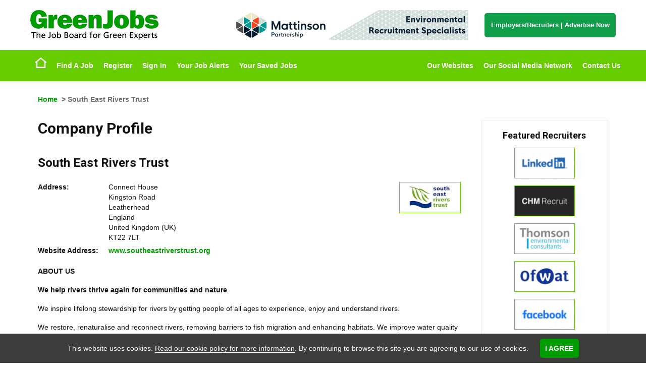

--- FILE ---
content_type: text/html; Charset=UTF-8
request_url: https://www.greenjobs.co.uk/companies/south-east-rivers-trust
body_size: 10977
content:
<!DOCTYPE html PUBLIC "-//W3C//DTD XHTML 1.0 Transitional//EN" "http://www.w3.org/TR/xhtml1/DTD/xhtml1-transitional.dtd">
<html xmlns="http://www.w3.org/1999/xhtml" xml:lang="en" lang="en">
	<head>
		
		<!-- Google hosted jQuery (in head as cookie warning requires it as does the prevent layout changes script) -->
		
		<!-- Google hosted font -->
		<link href='https://fonts.googleapis.com/css?family=Roboto:400,700|lato:400,700' rel='stylesheet' type='text/css'>
				
		
            <link rel="icon" href="/GreenJobsFavicon.png" type="image/png" />
		
		
		
		
		
		<script src="//ajax.googleapis.com/ajax/libs/jquery/1.11.0/jquery.min.js"></script>

		<!-- Hide page whislt JS runs. Then fade in the page. (prevents seeing layout changes on slow connection) -->
		<script>$("html").css({visibility:"hidden"});$(window).load(function(){$("html").css({visibility:"visible"})})</script>
		
		<meta http-equiv="Content-Type" content="text/html; charset=UTF-8" />
		<title>South East Rivers Trust profile</title>
<meta itemprop="name" content="South East Rivers Trust profile" />
<meta property="og:title" content="South East Rivers Trust profile" />
<meta name="twitter:title" content="South East Rivers Trust profile" />
<meta name="keywords" content="greenjobs,environmentaljobs,jobs,green,environmental,uk,renewable,energy,clean, South East Rivers Trust" />
<meta name="description" content="View Company: South East Rivers Trust: [b]ABOUT US[/b] [b]We help rivers thrive again for communities and nature[/b] We inspire lifelong stewardship for rivers by getting people of all ages to experience, enjoy and understand rivers. We restore, renaturalise and reconnect rivers, removing barriers to fish migration and enhancing habitats. We improve water quality through wetland creation and construct natural flood management measures to protect communities and surrounding land. We work in partnership with a wide range of stakeholders including local government, non-governmental organisations, landowners and businesses. We work with farmers to promote sustainable land and water management ensuring healthy soils, tackling water scarcity, and boosting biodiversity. We are conservation experts. All our work is led by data and evidence, using research and monitoring to target positive action. Using this data and our expertise, we host catchment partnerships – bringing together stakeholders to challenge and collaborate on the best outcomes for rivers. [b]CAREERS[/b] The South East Rivers Trust (SERT) is a busy, charitable organisation, consisting of approximately 40 employees and 10 Trustees, working across the rivers in the South East of England. Our rivers flow through a mixture of urban and rural locations, benefiting people’s wellbeing and pleasure, which we want to protect and enhance. We work to improve our rivers through education and practical conservation; we are looking to actively grow our team to deliver practical work, to improve water quality and to enhance natural beauty for all. SERT is made up of five teams, running about 60 projects at any one time. We work with multiple stakeholders, from landowners to councils, delivering a wide range of environmental benefits. By joining us, you will have an exciting opportunity to use your skills, experience and passion to make a real impact on our natural world by running your own projects, while working as part of a team. You will be making a real difference to rivers and the wider environment in this corner of the UK. Most roles offer the chance to not only plan and monitor changes in our rivers, but also to be hands on — getting into the water and physically improving the ecosystem. We operate a hybrid working policy with most staff attending the office in Leatherhead once a fortnight, working from home and outdoors in our catchments." />
<meta itemprop="description" content="View Company: South East Rivers Trust: [b]ABOUT US[/b] [b]We help rivers thrive again for communities and nature[/b] We inspire lifelong stewardship for rivers by getting people of all ages to experience, enjoy and understand rivers. We restore, renaturalise and reconnect rivers, removing barriers to fish migration and enhancing habitats. We improve water quality through wetland creation and construct natural flood management measures to protect communities and surrounding land. We work in partnership with a wide range of stakeholders including local government, non-governmental organisations, landowners and businesses. We work with farmers to promote sustainable land and water management ensuring healthy soils, tackling water scarcity, and boosting biodiversity. We are conservation experts. All our work is led by data and evidence, using research and monitoring to target positive action. Using this data and our expertise, we host catchment partnerships – bringing together stakeholders to challenge and collaborate on the best outcomes for rivers. [b]CAREERS[/b] The South East Rivers Trust (SERT) is a busy, charitable organisation, consisting of approximately 40 employees and 10 Trustees, working across the rivers in the South East of England. Our rivers flow through a mixture of urban and rural locations, benefiting people’s wellbeing and pleasure, which we want to protect and enhance. We work to improve our rivers through education and practical conservation; we are looking to actively grow our team to deliver practical work, to improve water quality and to enhance natural beauty for all. SERT is made up of five teams, running about 60 projects at any one time. We work with multiple stakeholders, from landowners to councils, delivering a wide range of environmental benefits. By joining us, you will have an exciting opportunity to use your skills, experience and passion to make a real impact on our natural world by running your own projects, while working as part of a team. You will be making a real difference to rivers and the wider environment in this corner of the UK. Most roles offer the chance to not only plan and monitor changes in our rivers, but also to be hands on — getting into the water and physically improving the ecosystem. We operate a hybrid working policy with most staff attending the office in Leatherhead once a fortnight, working from home and outdoors in our catchments." />
<meta property="og:description" content="View Company: South East Rivers Trust: [b]ABOUT US[/b] [b]We help rivers thrive again for communities and nature[/b] We inspire lifelong stewardship for rivers by getting people of all ages to experience, enjoy and understand rivers. We restore, renaturalise and reconnect rivers, removing barriers to fish migration and enhancing habitats. We improve water quality through wetland creation and construct natural flood management measures to protect communities and surrounding land. We work in partnership with a wide range of stakeholders including local government, non-governmental organisations, landowners and businesses. We work with farmers to promote sustainable land and water management ensuring healthy soils, tackling water scarcity, and boosting biodiversity. We are conservation experts. All our work is led by data and evidence, using research and monitoring to target positive action. Using this data and our expertise, we host catchment partnerships – bringing together stakeholders to challenge and collaborate on the best outcomes for rivers. [b]CAREERS[/b] The South East Rivers Trust (SERT) is a busy, charitable organisation, consisting of approximately 40 employees and 10 Trustees, working across the rivers in the South East of England. Our rivers flow through a mixture of urban and rural locations, benefiting people’s wellbeing and pleasure, which we want to protect and enhance. We work to improve our rivers through education and practical conservation; we are looking to actively grow our team to deliver practical work, to improve water quality and to enhance natural beauty for all. SERT is made up of five teams, running about 60 projects at any one time. We work with multiple stakeholders, from landowners to councils, delivering a wide range of environmental benefits. By joining us, you will have an exciting opportunity to use your skills, experience and passion to make a real impact on our natural world by running your own projects, while working as part of a team. You will be making a real difference to rivers and the wider environment in this corner of the UK. Most roles offer the chance to not only plan and monitor changes in our rivers, but also to be hands on — getting into the water and physically improving the ecosystem. We operate a hybrid working policy with most staff attending the office in Leatherhead once a fortnight, working from home and outdoors in our catchments." />
<meta name="twitter:description" content="View Company: South East Rivers Trust: [b]ABOUT US[/b] [b]We help rivers thrive again for communities and nature[/b] We inspire lifelong stewardship for rivers by getting people of all ages to experience, enjoy and understand rivers. We restore, renaturalise and reconnect rivers, removing barriers to fish migration and enhancing habitats. We improve water quality through wetland creation and construct natural flood management measures to protect communities and surrounding land. We work in partnership with a wide range of stakeholders including local government, non-governmental organisations, landowners and businesses. We work with farmers to promote sustainable land and water management ensuring healthy soils, tackling water scarcity, and boosting biodiversity. We are conservation experts. All our work is led by data and evidence, using research and monitoring to target positive action. Using this data and our expertise, we host catchment partnerships – bringing together stakeholders to challenge and collaborate on the best outcomes for rivers. [b]CAREERS[/b] The South East Rivers Trust (SERT) is a busy, charitable organisation, consisting of approximately 40 employees and 10 Trustees, working across the rivers in the South East of England. Our rivers flow through a mixture of urban and rural locations, benefiting people’s wellbeing and pleasure, which we want to protect and enhance. We work to improve our rivers through education and practical conservation; we are looking to actively grow our team to deliver practical work, to improve water quality and to enhance natural beauty for all. SERT is made up of five teams, running about 60 projects at any one time. We work with multiple stakeholders, from landowners to councils, delivering a wide range of environmental benefits. By joining us, you will have an exciting opportunity to use your skills, experience and passion to make a real impact on our natural world by running your own projects, while working as part of a team. You will be making a real difference to rivers and the wider environment in this corner of the UK. Most roles offer the chance to not only plan and monitor changes in our rivers, but also to be hands on — getting into the water and physically improving the ecosystem. We operate a hybrid working policy with most staff attending the office in Leatherhead once a fortnight, working from home and outdoors in our catchments." />

		
		<meta content="IE=edge,chrome=1" http-equiv="X-UA-Compatible">
		
		
		<meta name="author" content="The GreenJobs Network of Websites" />
		
            <meta name="google-site-verification" content="M2W2uFhrCHTSpt0S_a7H0s_AwHKHup3iwDK2RWSxV6g" />
            <meta name="google-site-verification" content="XI56Btcpw5cXfH9o8LzjalE8ItD_KVVQRstbuun9Tzk" />
		
		
			<meta property="og:image" content="http://www.greenjobs.co.uk/images/opengraph/GreenOG.gif" /><!-- FB -->
			<meta property="og:image:width" content="100" />
			<meta property="og:image:height" content="100" />
			<link rel="image_src" href="http://www.greenjobs.co.uk/images/opengraph/GreenOG.gif"/><!-- LI/Legacy -->
			
			<meta name="verify-v1" content="ZEUDHG3aZ7w_xjbp3k1Zs3lbxDZqz9LPGa2jUw1FIw8" />
		<meta name="google-site-verification" content="ZEUDHG3aZ7w_xjbp3k1Zs3lbxDZqz9LPGa2jUw1FIw8" />
		<meta name="google-site-verification" content="8TXHu9YS5z2Hvs3L7lRqUscFF83S9XDkTYdLAW_dmAE" />
		
		<meta http-equiv="X-UA-Compatible" content="IE=8">


		<!--<link rel="stylesheet" type="text/css" href="/jobboard/css/print.css" media="print" />-->
		<!--[if IE]><link href="/css/ie.css" rel="stylesheet" type="text/css" media="all" /><![endif]-->
		<!--[if lt IE 7]><link href="/css/ieLegacy.css" rel="stylesheet" type="text/css" media="all" /><![endif]-->
		<!--[if IE 7]><link href="/css/ie7.css" rel="stylesheet" type="text/css" media="all" /><![endif]-->
		
		<script src="/scripts/JobSearchWidgets.js" type="text/javascript"></script>
		
		

<meta http-equiv="Content-Type" content="text/html; charset=UTF-8" />
<title>South East Rivers Trust profile</title>
<meta itemprop="name" content="South East Rivers Trust profile" />
<meta property="og:title" content="South East Rivers Trust profile" />
<meta name="twitter:title" content="South East Rivers Trust profile" />
<meta name="keywords" content="greenjobs,environmentaljobs,jobs,green,environmental,uk,renewable,energy,clean, South East Rivers Trust" />
<meta name="description" content="View Company: South East Rivers Trust: [b]ABOUT US[/b] [b]We help rivers thrive again for communities and nature[/b] We inspire lifelong stewardship for rivers by getting people of all ages to experience, enjoy and understand rivers. We restore, renaturalise and reconnect rivers, removing barriers to fish migration and enhancing habitats. We improve water quality through wetland creation and construct natural flood management measures to protect communities and surrounding land. We work in partnership with a wide range of stakeholders including local government, non-governmental organisations, landowners and businesses. We work with farmers to promote sustainable land and water management ensuring healthy soils, tackling water scarcity, and boosting biodiversity. We are conservation experts. All our work is led by data and evidence, using research and monitoring to target positive action. Using this data and our expertise, we host catchment partnerships – bringing together stakeholders to challenge and collaborate on the best outcomes for rivers. [b]CAREERS[/b] The South East Rivers Trust (SERT) is a busy, charitable organisation, consisting of approximately 40 employees and 10 Trustees, working across the rivers in the South East of England. Our rivers flow through a mixture of urban and rural locations, benefiting people’s wellbeing and pleasure, which we want to protect and enhance. We work to improve our rivers through education and practical conservation; we are looking to actively grow our team to deliver practical work, to improve water quality and to enhance natural beauty for all. SERT is made up of five teams, running about 60 projects at any one time. We work with multiple stakeholders, from landowners to councils, delivering a wide range of environmental benefits. By joining us, you will have an exciting opportunity to use your skills, experience and passion to make a real impact on our natural world by running your own projects, while working as part of a team. You will be making a real difference to rivers and the wider environment in this corner of the UK. Most roles offer the chance to not only plan and monitor changes in our rivers, but also to be hands on — getting into the water and physically improving the ecosystem. We operate a hybrid working policy with most staff attending the office in Leatherhead once a fortnight, working from home and outdoors in our catchments." />
<meta itemprop="description" content="View Company: South East Rivers Trust: [b]ABOUT US[/b] [b]We help rivers thrive again for communities and nature[/b] We inspire lifelong stewardship for rivers by getting people of all ages to experience, enjoy and understand rivers. We restore, renaturalise and reconnect rivers, removing barriers to fish migration and enhancing habitats. We improve water quality through wetland creation and construct natural flood management measures to protect communities and surrounding land. We work in partnership with a wide range of stakeholders including local government, non-governmental organisations, landowners and businesses. We work with farmers to promote sustainable land and water management ensuring healthy soils, tackling water scarcity, and boosting biodiversity. We are conservation experts. All our work is led by data and evidence, using research and monitoring to target positive action. Using this data and our expertise, we host catchment partnerships – bringing together stakeholders to challenge and collaborate on the best outcomes for rivers. [b]CAREERS[/b] The South East Rivers Trust (SERT) is a busy, charitable organisation, consisting of approximately 40 employees and 10 Trustees, working across the rivers in the South East of England. Our rivers flow through a mixture of urban and rural locations, benefiting people’s wellbeing and pleasure, which we want to protect and enhance. We work to improve our rivers through education and practical conservation; we are looking to actively grow our team to deliver practical work, to improve water quality and to enhance natural beauty for all. SERT is made up of five teams, running about 60 projects at any one time. We work with multiple stakeholders, from landowners to councils, delivering a wide range of environmental benefits. By joining us, you will have an exciting opportunity to use your skills, experience and passion to make a real impact on our natural world by running your own projects, while working as part of a team. You will be making a real difference to rivers and the wider environment in this corner of the UK. Most roles offer the chance to not only plan and monitor changes in our rivers, but also to be hands on — getting into the water and physically improving the ecosystem. We operate a hybrid working policy with most staff attending the office in Leatherhead once a fortnight, working from home and outdoors in our catchments." />
<meta property="og:description" content="View Company: South East Rivers Trust: [b]ABOUT US[/b] [b]We help rivers thrive again for communities and nature[/b] We inspire lifelong stewardship for rivers by getting people of all ages to experience, enjoy and understand rivers. We restore, renaturalise and reconnect rivers, removing barriers to fish migration and enhancing habitats. We improve water quality through wetland creation and construct natural flood management measures to protect communities and surrounding land. We work in partnership with a wide range of stakeholders including local government, non-governmental organisations, landowners and businesses. We work with farmers to promote sustainable land and water management ensuring healthy soils, tackling water scarcity, and boosting biodiversity. We are conservation experts. All our work is led by data and evidence, using research and monitoring to target positive action. Using this data and our expertise, we host catchment partnerships – bringing together stakeholders to challenge and collaborate on the best outcomes for rivers. [b]CAREERS[/b] The South East Rivers Trust (SERT) is a busy, charitable organisation, consisting of approximately 40 employees and 10 Trustees, working across the rivers in the South East of England. Our rivers flow through a mixture of urban and rural locations, benefiting people’s wellbeing and pleasure, which we want to protect and enhance. We work to improve our rivers through education and practical conservation; we are looking to actively grow our team to deliver practical work, to improve water quality and to enhance natural beauty for all. SERT is made up of five teams, running about 60 projects at any one time. We work with multiple stakeholders, from landowners to councils, delivering a wide range of environmental benefits. By joining us, you will have an exciting opportunity to use your skills, experience and passion to make a real impact on our natural world by running your own projects, while working as part of a team. You will be making a real difference to rivers and the wider environment in this corner of the UK. Most roles offer the chance to not only plan and monitor changes in our rivers, but also to be hands on — getting into the water and physically improving the ecosystem. We operate a hybrid working policy with most staff attending the office in Leatherhead once a fortnight, working from home and outdoors in our catchments." />
<meta name="twitter:description" content="View Company: South East Rivers Trust: [b]ABOUT US[/b] [b]We help rivers thrive again for communities and nature[/b] We inspire lifelong stewardship for rivers by getting people of all ages to experience, enjoy and understand rivers. We restore, renaturalise and reconnect rivers, removing barriers to fish migration and enhancing habitats. We improve water quality through wetland creation and construct natural flood management measures to protect communities and surrounding land. We work in partnership with a wide range of stakeholders including local government, non-governmental organisations, landowners and businesses. We work with farmers to promote sustainable land and water management ensuring healthy soils, tackling water scarcity, and boosting biodiversity. We are conservation experts. All our work is led by data and evidence, using research and monitoring to target positive action. Using this data and our expertise, we host catchment partnerships – bringing together stakeholders to challenge and collaborate on the best outcomes for rivers. [b]CAREERS[/b] The South East Rivers Trust (SERT) is a busy, charitable organisation, consisting of approximately 40 employees and 10 Trustees, working across the rivers in the South East of England. Our rivers flow through a mixture of urban and rural locations, benefiting people’s wellbeing and pleasure, which we want to protect and enhance. We work to improve our rivers through education and practical conservation; we are looking to actively grow our team to deliver practical work, to improve water quality and to enhance natural beauty for all. SERT is made up of five teams, running about 60 projects at any one time. We work with multiple stakeholders, from landowners to councils, delivering a wide range of environmental benefits. By joining us, you will have an exciting opportunity to use your skills, experience and passion to make a real impact on our natural world by running your own projects, while working as part of a team. You will be making a real difference to rivers and the wider environment in this corner of the UK. Most roles offer the chance to not only plan and monitor changes in our rivers, but also to be hands on — getting into the water and physically improving the ecosystem. We operate a hybrid working policy with most staff attending the office in Leatherhead once a fortnight, working from home and outdoors in our catchments." />

<meta name="author" content="GreenJobs" />
<meta name="google-site-verification" content="ZEUDHG3aZ7w_xjbp3k1Zs3lbxDZqz9LPGa2jUw1FIw8" />
<link rel="canonical" href="/companies/south-east-rivers-trust" /> 


<meta name="viewport" content="initial-scale=1">
<meta name="apple-mobile-web-app-capable" content="yes" />
<link rel="stylesheet" type="text/css" href="/jobboard/css/responsive-style.css?bn=3.1.3" media="all" />

<!--[if IE 8]>
	<script src="/jobboard/scripts/JS/html5shiv.min.js?bn=3.1.3"></script>
    <script src="/jobboard/scripts/JS/respond.min.js?bn=3.1.3"></script>
	<link href="/jobboard/css/responsive-style-IE8.css?bn=3.1.3" rel="stylesheet" type="text/css" media="all" />
	<link href="/css/ie8.css?bn=3.1.3" rel="stylesheet" type="text/css" media="all" />
<![endif]-->
<link rel="stylesheet" type="text/css" href="/css/main.css?bn=3.1.3" media="all" />
<script type="text/javascript" src="https://sjbimg.com/jobboardv3/scripts/JS/JobboardGlobal.js?bn=3.1.3"></script>
<script type="text/javascript" src="/jobboard/scripts/JS/Getme-1.0.4.js?bn=3.1.3"></script><script type="text/javascript" src="/jobboard/scripts/JS/Sizzle.js?bn=3.1.3"></script><script type="text/javascript" src="/conf/localsystem.js?bn=3.1.3"></script><script type="text/javascript" src="/jobboard/scripts/JS/ClientValidator.js?bn=3.1.3"></script>
<script src="https://sjbimg.com/jobboardv3/scripts/JS/bootstrap.min.js?bn=3.1.3" type="text/javascript"></script>
		
        <!-- Meta Viewport -->
        <meta name="viewport" content="width=device-width, initial-scale=1, maximum-scale=1, user-scalable=0"/>
		
		
		
		
		<!-- Google tag (gtag.js) -->		
		
			<script async src="https://www.googletagmanager.com/gtag/js?id=G-ZFW03XQE2N"></script>
			<script>
			window.dataLayer = window.dataLayer || [];
			function gtag()

			{dataLayer.push(arguments);}
			gtag('js', new Date());

			gtag('config', 'G-ZFW03XQE2N');
			</script>
		
		
		
        <!-- Events SEO -->
<!--            <link rel="canonical" href="/all-energy.cms.asp" />
            <link rel="canonical" href="/international-hydrogen-and-fuel-cell-conference.cms.asp" />
            <link rel="canonical" href="/responsible-business-summit.cms.asp" />
            <link rel="canonical" href="/wastewater-innovation.cms.asp" />-->
	</head><body class="twocolR SubPage Candidates Network101"><div id="site-container">
   <!-- Responsive Menu Start -->
   <div id="resMenu">
      <div class="row resMenuButtons">
           <div class="col-sm-12">
                <button type="button" class="navbar-toggle two">
                    <span class="sr-only">Toggle navigation</span>
                    <span class="icon-bar"></span>
                    <span class="icon-bar"></span>
                    <span class="icon-bar"></span>
                </button>
                <button type="button" class="navbar-toggle one"></button>

           </div>    
       </div>
       <div class="row resMenuLogin">
           <div id="userLinks">

                <div id="menu905216119390115159" class="sidebarMenu script-5 no-script"><h2>User Mobile Menu</h2><ul class="customSideBarMenu" id="cusMenu905216119390115159"><li id="sideBarRegister" class="sideFirst"><a href="/jobboard/cands/fastCandRegister.asp" class="starter" >Register</a></li><li id="sideBarSignIn" class=""><a href="/jobboard/cands/candLogin.asp" class="starter" >Sign In</a></li><li id="sideBarYourJobAlerts" class=""><a href="/jobboard/cands/candLogin.asp" class="starter" >Your Job Alerts</a></li><li id="sideBarYourSavedJobs" class=""><a href="/jobboard/cands/jobWishList.asp" class="starter" >Your Saved Jobs</a></li><li id="sideBarEmployersRecruitersAdvertiseNow" class="sideLast"><a href="/for-employers.asp" class="starter" >Employers/Recruiters | Advertise Now</a></li></ul></div>
            </div>     
       </div> 
        <div class="row resMainMenu">
            <div id="menu7955584316119390115159" class="sidebarMenu script-5 no-script"><h2>Mobile Menu</h2><ul class="customSideBarMenu" id="cusMenu7955584316119390115159"><li id="sideBarEmployersRecruitersAdvertiseNow" class="sideFirst"><a href="/for-employers.asp" class="starter" >Employers/Recruiters | Advertise Now</a></li><li id="sideBarHome" class=""><a href="/" class="starter" >Home</a></li><li id="sideBarFindAJob" class=""><a href="/jobboard/cands/searchCriteria.asp" class="starter" >Find A Job</a></li><li id="sideBarOurWebsites" class=""><a href="/the-greenjobs-network-of-websites.cms.asp" class="starter" >Our Websites</a></li><li id="sideBarOurSocialMediaNetwork" class=""><a href="/join-our-social-media-network.cms.asp" class="starter" >Our Social Media Network</a></li><li id="sideBarContactUs" class="sideLast"><a href="/contact-us.cms.asp" class="starter" >Contact Us</a></li></ul></div>
        </div>  
   </div>
   <!-- Responsive Menu End -->
	<div id="header" class="site-header">
		<div id="headerTop">
			<div class="container">
				<div class="row">
					
					<div class="col-sm-4" itemscope itemtype="http://schema.org/Organization">
						
                        
                                <a id="logo" itemprop="url" href="/" title="Home"><img itemprop="logo" src="/images/logos/greenjobslogo-small.png" srcset="/images/logos/greenjobslogo-small.png 1x, /images/logos/greenjobslogo.png 2x" alt="Green Jobs" /></a>
                            
					</div>
					
					<div class="col-sm-5">
						
		<div id="bannerBAN" class="BannerAdvert BannersExist incBlock">		
		<a href="/jobboard/scripts/vbs/adredirect.asp?b=8601&amp;u=https%3A%2F%2Fwww%2Egreenjobs%2Eco%2Euk%2Fbrowse%2Djobs%2Fmattinson%2Dpartnership" ><img src="/jobboard/public/5105/banners/BANNER_ban_8601.png" width="468" height="60" alt="Mattinson Partnership" class="banner" /></a>		
		</div>
	
					</div>
					
					<div id="buttons" class="col-sm-3">
                        <a href="/for-employers.asp" class="buttonLink">
                            Employers/Recruiters
                            <span>|</span>
                            Advertise Now
                        </a>
					</div>
				
				</div>
			</div>
		</div>
		
		<div id="headerBot">
			<div class="container">
				<div class="row">
					
					<nav class="navbar" role="navigation">
					
						<div id="navWrapper" class="menuWrapper">
							
							<div class="wrapper">
						
								<div class="col-sm-6 accountActions">
									<div id="mainMenu" class="script-1 default-menu-script"><ul id="topmenu"><li id="mHome" class="firstItem"><a href="/" class="starter" >Home</a></li><li id="mFindAJob" class=""><a href="/jobboard/cands/searchCriteria.asp" class="starter" >Find A Job</a></li><li id="mRegister" class=""><a href="/jobboard/cands/fastCandRegister.asp" class="starter" >Register</a></li><li id="mSignIn" class=""><a href="/jobboard/cands/candLogin.asp" class="starter" >Sign In</a></li><li id="mYourJobAlerts" class=""><a href="/jobboard/cands/candLogin.asp" class="starter" >Your Job Alerts</a></li><li id="mYourSavedJobs" class="lastItem"><a href="/jobboard/cands/jobWishList.asp" class="starter" >Your Saved Jobs</a></li></ul></div><script type="text/javascript" src="/jobboard/scripts/js/topmenu.js"></script><script type="text/javascript">//<![CDATA[
DOM(function(){  var root = document.getElementById("topmenu");
  var rootOffset = root.offsetLeft;
  getMenus(root, root);
});
//]]></script>
								</div>
								<div class="col-sm-6 accountActions">
									<div id="menu23346306119390115159" class="sidebarMenu script-5 no-script"><h2>Menu Menu Two</h2><ul class="customSideBarMenu" id="cusMenu23346306119390115159"><li id="sideBarOurWebsites" class="sideFirst"><a href="/the-greenjobs-network-of-websites.cms.asp" class="starter" >Our Websites</a></li><li id="sideBarOurSocialMediaNetwork" class=""><a href="/join-our-social-media-network.cms.asp" class="starter" >Our Social Media Network</a></li><li id="sideBarContactUs" class="sideLast"><a href="/contact-us.cms.asp" class="starter" >Contact Us</a></li></ul></div>
								</div>
								
							</div>
						</div>
					</nav>
				</div>
			</div>
		</div>
		
	</div>
	
	<div class="responsiveBAN">
    <div class="container">
        <div class="row">
           <div class="col-sm-12">
                
		<div id="bannerBAN" class="BannerAdvert BannersExist incBlock">		
		<a href="/jobboard/scripts/vbs/adredirect.asp?b=21214&amp;u=https%3A%2F%2Fwww%2Egreenjobs%2Eco%2Euk%2Fjoin%2Dour%2Dsocial%2Dmedia%2Dnetwork%2Ecms%2Easp" ><img src="/jobboard/public/5105/banners/BANNER_ban_21214.gif" width="468" height="60" alt="Join Our Social Media Network Banner" class="banner" /></a>		
		</div>
	
            </div>
        </div>
    </div>
</div>
		<div id="container" class="container">
			<div id="main" class="row">
				<p id="breadcrumbs"><a href="/">Home</a>  &gt; South East Rivers Trust</p><script type="text/javascript" src="/jobboard/scripts/JS/validate.js"></script>
<script type="text/javascript"><!--
	
//--></script>

<!-- =========================================================================================================================================================== -->			
<div id="JBcontent" class="compView">
			
<!-- Company Details Section -->
<div class="CompDetailsSection">
	
	<form  name="frmCompView" id="frmCompView" action="jobResults.asp" method="get"  class="compViewForm">	
	<!-- Company Name -->
	
		<h1>Company Profile</h1>
		<h2>South East Rivers Trust</h2>	
		
	<div class="compInfo">
		
		<div class="compLogo"><a href="/browse-jobs/south-east-rivers-trust" title="South East Rivers TrustVacancies" rel="noindex,nofollow"><img src="/jobboard/public/5105/clientlogos/Logo_83179.jpg" title="South East Rivers Trust" alt="South East Rivers Trust" /></a></div>
		
		<dl>
			
				<dt>Address:</dt>
				<dd><address>Connect House<br />Kingston Road<br />Leatherhead<br />England<br />United Kingdom (UK)<br />KT22 7LT<br /></address></dd>
				
				<dt>Website Address:</dt>
				<dd class="longURL"><a href="https://www.southeastriverstrust.org" target="_blank">www.southeastriverstrust.org</a></dd>
										
		</dl>
	</div>
	
	<!-- Company Description -->
	<div class="compDescription ">
	<strong>ABOUT US</strong></p><p><strong>We help rivers thrive again for communities and nature</strong></p><p>We inspire lifelong stewardship for rivers by getting people of all ages to experience, enjoy and understand rivers.</p><p>We restore, renaturalise and reconnect rivers, removing barriers to fish migration and enhancing habitats. We improve water quality through wetland creation and construct natural flood management measures to protect communities and surrounding land.</p><p>We work in partnership with a wide range of stakeholders including local government, non-governmental organisations, landowners and businesses. We work with farmers to promote sustainable land and water management ensuring healthy soils, tackling water scarcity, and boosting biodiversity.</p><p>We are conservation experts. All our work is led by data and evidence, using research and monitoring to target positive action. Using this data and our expertise, we host catchment partnerships –  bringing together stakeholders to challenge and collaborate on the best outcomes for rivers.</p><p><strong>CAREERS</strong></p><p>The South East Rivers Trust (SERT) is a busy, charitable organisation, consisting of approximately 40 employees and 10 Trustees, working across the rivers in the South East of England. Our rivers flow through a mixture of urban and rural locations, benefiting people’s wellbeing and pleasure, which we want to protect and enhance. We work to improve our rivers through education and practical conservation; we are looking to actively grow our team to deliver practical work, to improve water quality and to enhance natural beauty for all.</p><p>SERT is made up of five teams, running about 60 projects at any one time. We work with multiple stakeholders, from landowners to councils, delivering a wide range of environmental benefits. By joining us, you will have an exciting opportunity to use your skills, experience and passion to make a real impact on our natural world by running your own projects, while working as part of a team. You will be making a real difference to rivers and the wider environment in this corner of the UK. Most roles offer the chance to not only plan and monitor changes in our rivers, but also to be hands on — getting into the water and physically improving the ecosystem. We operate a hybrid working policy with most staff attending the office in Leatherhead once a fortnight, working from home and outdoors in our catchments.
	</div>
	
	<!-- Company's Latest Jobs -->
	<div id="latest">
	<h2>Latest Jobs from South East Rivers Trust</h2>
	<p><a href="/browse-jobs/south-east-rivers-trust" title="View Current Vacancies" rel="noindex,nofollow">Click here</a> to view South East Rivers Trust&#39;s jobs</p>
	<div id="latestBox">
	<table class="LatestVacanciesTBL incBlock" cellspacing="0" cellpadding="0">
</table>
	</div>
	</div>
	
	</form>
		
</div>
<!-- /Company Details Section -->
</div>
<div id="right" class="sidebar">

<div class="featuredEmployersBox incBlock">
<h2>Featured Recruiters</h2><ul><li id="banner_fea_0" class="firstItem"><a href="/jobboard/scripts/vbs/adredirect.asp?b=21248&amp;u=https%3A%2F%2Fwww%2Egreenjobs%2Eco%2Euk%2Fjoin%2Dour%2Dsocial%2Dmedia%2Dnetwork%2Ecms%2Easp" ><img src="/jobboard/public/5105/banners/BANNER_fea_21248.gif" title="LinkedIn" width="120" height="60" alt="LinkedIn" class="banner" /></a></li><li id="banner_fea_1"><a href="/jobboard/scripts/vbs/adredirect.asp?b=14354&amp;u=https%3A%2F%2Fwww%2Egreenjobs%2Eco%2Euk%2Fbrowse%2Djobs%2Fchm%2Drecruit" ><img src="/jobboard/public/5105/banners/BANNER_fea_14354.gif" title="CHM Recruit" width="120" height="60" alt="CHM Recruit" class="banner" /></a></li><li id="banner_fea_2"><a href="/jobboard/scripts/vbs/adredirect.asp?b=22545&amp;u=https%3A%2F%2Fwww%2Egreenjobs%2Eco%2Euk%2Fbrowse%2Djobs%2Fthomson%2Denvironmental%2Dconsultants" ><img src="/jobboard/public/5105/banners/BANNER_fea_22545.png" title="Thomson Environmental Consultants" width="120" height="60" alt="Thomson Environmental Consultants" class="banner" /></a></li><li id="banner_fea_3"><a href="/jobboard/scripts/vbs/adredirect.asp?b=23259&amp;u=https%3A%2F%2Fwww%2Egreenjobs%2Eco%2Euk%2Fbrowse%2Djobs%2Fofwat" ><img src="/jobboard/public/5105/banners/BANNER_fea_23259.png" title="Ofwat" width="120" height="60" alt="Ofwat" class="banner" /></a></li><li id="banner_fea_4"><a href="/jobboard/scripts/vbs/adredirect.asp?b=21230&amp;u=https%3A%2F%2Fwww%2Egreenjobs%2Eco%2Euk%2Fjoin%2Dour%2Dsocial%2Dmedia%2Dnetwork%2Ecms%2Easp" ><img src="/jobboard/public/5105/banners/BANNER_fea_21230.gif" title="Facebook" width="120" height="60" alt="Facebook" class="banner" /></a></li><li id="banner_fea_5"><a href="/jobboard/scripts/vbs/adredirect.asp?b=3834&amp;u=https%3A%2F%2Fwww%2Egreenjobs%2Eco%2Euk%2Fbrowse%2Djobs%2Fmattinson%2Dpartnership" ><img src="/jobboard/public/5105/banners/BANNER_fea_3834.png" title="Mattinson Partnership" width="120" height="60" alt="Mattinson Partnership" class="banner" /></a></li><li id="banner_fea_6"><a href="/jobboard/scripts/vbs/adredirect.asp?b=6940&amp;u=http%3A%2F%2Fwww%2Egreenjobs%2Eco%2Euk%2Fcv%2Dwriting%2Dservice%2Ecms%2Easp" ><img src="/jobboard/public/5105/banners/BANNER_fea_6940.jpg" title="CV Writers" width="120" height="60" alt="CV Writers" class="banner" /></a></li><li id="banner_fea_7"><a href="/jobboard/scripts/vbs/adredirect.asp?b=13211&amp;u=https%3A%2F%2Fwww%2Egreenjobs%2Eco%2Euk%2Fbrowse%2Djobs%2Flewis%2Ddavey" ><img src="/jobboard/public/5105/banners/BANNER_fea_13211.png" title="Lewis Davey" width="120" height="60" alt="Lewis Davey" class="banner" /></a></li></ul>
<p class="LinkToClientList"><a href="/company-az/" title="A-Z of Employers">A-Z of Employers</a></p>
</div>

</div>
			
		</div> <!-- / #main -->
			</div> <!-- / #container -->
			
		

	<div id="footer" class="site-footer">
				
		<div id="footerTop">
			<div class="container">
				<div class="row">
					<p><a id="scrollTop" href="#header">Back to top</a></p>
				</div>
			</div>
		</div>
		
		<div id="footerMid">
			<div class="container">
				<div class="row">
									
					<div class="col-sm-3">
                        <div class="sidebarMenu">
                            <h2>About  Us</h2>
                            <ul class="customSideBarMenu" id="cusMenu4209365119390115159">
                                <li id="sideBarAboutUs" class="starter">
                                
                                        <a href="/about-us.cms.asp" class="starter" title="Green Events">About GreenJobs</a>

                                    
                                </li>
                                
                                <li id="sideBarTheGreenJobsNetworkofWebsites" class=""><a href="/the-greenjobs-network-of-websites.cms.asp" class="starter">The GreenJobs Network of Websites</a></li>
                                <li id="sideBarJobSectors" class=""><a href="/green-job-sectors.cms.asp" class="starter">Job Sectors</a></li>
                                <li id="sideBarJobIndex" class=""><a href="/job-index/" class="starter">Job Index</a></li>
                                <li id="sideBarRSSFeed" class=""><a href="/jobboard/xmlfeeds/jobfeed.asp?type=RSS" class="starter">RSS Feed</a></li>
                                <li id="sideBarTermsConditions" class=""><a href="/terms.cms.asp" class="starter">Terms &amp; Conditions</a></li>
                                <li id="sideBarPrivacystatement" class=""><a href="/privacy.cms.asp" class="starter">Privacy Policy</a></li>
                                <li id="sideBarCookiePolicy" class=""><a href="/jobboard/cands/cookie-policy.asp" class="starter">Cookie Policy</a></li>
                                <li id="sideBarPartners" class=""><a href="/partners-and-links.cms.asp" class="starter">Partners</a></li>
                                <li id="sideBarJobSearchWidgets" class=""><a href="/job-search-widgets.cms.asp" class="starter">Job Search Widgets</a></li>
                                <li id="sideBarContactUs" class="sideLast"><a href="/contact-us.cms.asp" class="starter">Contact Us</a></li>
                                <li id="sideBarReportGrievance" class="sideLast"><a href="/grievance-form.asp" class="starter">Report a Concern</a></li>
                            </ul>
                        </div>
					</div>
					
					<div class="col-sm-3">
                        <div class="sidebarMenu">
                            <h2>Jobseeker</h2>
                            <ul class="customSideBarMenu" id="cusMenu71755189465119390115159">
                                <li id="sideBarJobseekerLogin" class="sideFirst"><a href="/jobboard/cands/candLogin.asp" class="starter">Member Login</a></li>
                                <li id="sideBarYourSavedJobs" class=""><a href="/jobboard/cands/jobWishList.asp" class="starter">Your Saved Jobs</a></li>
                                <li id="sideBarCreateaJobseekeraccount" class=""><a href="/jobboard/cands/fastCandregister.asp" class="starter">Create a Membership account</a></li>
                                <li id="sideBarGetJobAlerts" class=""><a href="/jobboard/cands/candLogin.asp" class="starter">Set Up Job Alerts by Email</a></li>
                                <li id="sideBarJobseekerHelp" class=""><a href="/membership-cancellation.asp" class="starter">Cancel Membership/Job Alerts</a></li>
                                <li id="sideBarEmployersAZ" class=""><a href="/company-az/" class="starter">Employers A-Z</a></li>
                                <li id="sideBarJoinOurSocialMediaNetwork" class=""><a href="/join-our-social-media-network.cms.asp" class="starter">Join Our Social Media Network</a></li>
                    
                                <li id="sideBarEventsandConferences" class="">
                                
                                        <a href="/green-trade-shows.cms.asp" title="Green Events">Events &amp; Conferences</a>

                                    
                                </li>

                                <li id="sideBarGreenJobsBLOG" class=""><a href="http://blog.greenjobs.co.uk" class="starter" target="_blank">GreenJobsBLOG</a></li>
                                <li id="sideBarCVWritingService" class=""><a href="/cv-writing-service.cms.asp" class="starter">CV Writing Service</a></li>
                            </ul>
                        </div>
					</div>
					
					<div class="col-sm-3">
                    <div class="sidebarMenu">
                        <h2>Employers</h2>
                        <ul class="customSideBarMenu" id="cusMenu672969465119390115159">
                            <li id="sideBarContactUsRecruiters" class="sideFirst"><a href="/recruiter-zone-advertising-form.asp" class="starter">Contact Us - Employers/Recruiters</a></li>
                            <li id="sideBarAdvertiseaJob" class=""><a href="/recruiter-zone-advertising-form.asp" class="starter">Advertise a Job Now</a></li>
                            <li id="sideBarWhyAdvertisewithUs" class=""><a href="/for-employers.asp" class="starter">Why Advertise with Us?</a></li>
                            <!--<li id="sideBarTestimonials" class=""><a href="/client-testimonials.cms.asp" class="starter">Testimonials</a></li>-->
                            <li id="sideBarAdvertisingOptions" class=""><a href="/recruiter-zone-advertising.cms.asp" class="starter">Talent Attraction Solutions</a></li>
                            <li id="sideBarTheGreenJobsNetworkofWebsites" class=""><a href="/the-greenjobs-network-of-websites.cms.asp" class="starter">The GreenJobs Network of Websites</a></li>
                            <li id="sideBarJoinOurSocialMediaNetwork" class=""><a href="/join-our-social-media-network.cms.asp" class="starter">Join Our Social Media Network</a></li>
                            <li id="sideBarTalentFinderNetwork" class=""><a href="/talent-finder-network.cms.asp" class="starter">Talent Finder Network</a></li>
                            <li id="sideBarJobDistributionPartners" class=""><a href="/job-distribution-partners.cms.asp" class="starter">Job Distribution Partners</a></li>
                            <li id="sideBarExistingCustomerLogin" class="sideLast"><a href="/jobboard/clients/clientLogin.asp" class="starter">Client Login</a></li>
                        </ul>
                    </div>
					</div>
					
					<div class="col-sm-3">
						<div id="associations">
							<h2>Share</h2>
						</div>
					</div>
				</div>
			</div>
		</div>
		<div id="footerBot-Top">
            <div class="container fullWidthRow">
                <div class="row fullWidthRow">
					<p class="title">
						A Member of The <em>GreenJobs</em> Network of Websites
					</p>
					<ul id="otherSites">
                    
                           
                            <li class="conservation">
                                <img src="/images/logos/footer/conservation.svg" alt="conservation jobs uk logo">
                            </li>
                            <li class="ecology">
                                <img src="/images/logos/footer/ecology.svg" alt="Ecology Jobs logo">
                            </li>
                            <li class="environmental">
                                <img src="/images/logos/footer/environmental.svg" alt="environment jobs uk logo">
                            </li>
                            <li class="green">
                                <img src="/images/logos/footer/greenjobs.svg" alt="green jobs ie logo">
                            </li>
                            <li class="renewable">
                                <img src="/images/logos/footer/renewable.svg"alt="renewable energy jobs uk logo">
                            </li>
                            <li class="solar">
                                <img src="/images/logos/footer/solar.svg" alt="solar jobs uk logo">
                            </li>
                            <li class="waste">
                                <img src="/images/logos/footer/waste.svg" alt="waste jobs uk logo">
                            </li>
                            <li class="water">
                                <img src="/images/logos/footer/water.svg" alt="water jobs uk logo">
                            </li>
                            <li class="wind">
                                <img src="/images/logos/footer/wind.svg" alt="wind jobs uk logo">
                            </li> 
 
                        	
					</ul>
				</div>
				
                <div class="row onePercentFTP">
                    <a href="/b-lab-united-kingdom-b-corporation-and-b-corp-certification.cms.asp"><img class="logo-bcorp" src="/images/b-corp-logo.svg" alt="Certified B Corporation" /></a>
                    <a href="/one-percent-for-the-planet-member.cms.asp"><img class="logo-14planet" src="/images/1fortheplanet.svg" alt="One Percent for the Planet" /></a>
                </div>
			</div>    
		</div>		
		<div id="footerBot">
			<div class="container">
				<div class="row">
                    <a target="_blank" class="compLogo" href="https://www.localenterprise.ie/">                        
                        <span>Supported By</span>
                        <img src="/images/logos/leo.png" alt="LEO" />
                    </a>
                    <div class="copy">
                        <p>Copyright &copy; 2008 - 2026
                                GreenJobs (GreenJobs Ltd)
                            

                        </p>
                    </div>
                    
<div class="jobboardFooterInc">
	
		<p class="typeJB"><a href="https://www.strategies.co.uk/job-board-software/">Job Board website by Strategies</a></p>
	
</div>

				</div>
			</div>
			<div class="cookieRow">
				
	<div id="cookieWarningInc">
		<div id="cookieWarning">
			
				<input id="cookie" name="cookie" type="hidden" value="1" />
				<p>This website uses cookies. <a href="/jobboard/cands/cookie-policy.asp">Read our cookie policy for more information</a>. By continuing to browse this site you are agreeing to our use of cookies.
				<input id="cookie-close-button" src="/jobboard/images/cross.gif" type="image" />
				</p>
			
		</div>
		<noscript>
		<div id="cookieWarning-no-js">
			<p>This website uses cookies. <a href="/jobboard/cands/cookie-policy.asp">Read our cookie policy for more information</a>. By continuing to browse this site you are agreeing to our use of cookies.</p>
		</div>
		</noscript>
	<script type='text/javascript'>
	
	// run immediatley - place in footer
	(function(){
	
		EUCookie = {
			
			confirmed : false,
	
			Confirm : function(e){			
				// create cookie
				createCookie("EUCookie",1,365);		
				
				// slide back in the cookie bar
				$("#cookieWarning").animate({
				  height: 0
				}, 300, function(){
					$("#cookieWarning").css("display", "none");
				});
	
				// return false;
				return false;
			},
	
			CheckEUCookie : function(){
				
				var self = this,
					val = readCookie("EUCookie");
				
				// if our cookie has been set
				if(typeof(val)!=undefined && val==1){
					self.confirmed = true;
				}
	
				return self.confirmed;
			}
		};
	
		// add click event;
		addEvent("cookie-close-button","click",EUCookie.Confirm);
	
		// if no cookie set show form
		if(EUCookie.CheckEUCookie()){
			// cookie already set so hide box
			$("#cookieWarning").css("display", "none");
		}else{
	
			// Show the form - set to zilch then slide out to the appropriate height
			getEl("cookieWarning").style.display = "none";
			getEl("cookieWarning").style.height = 0;
			
			$("#cookieWarning").animate({
				  height: 28
				}, 500, function(){
			}).css("display", "block");				
		}
	})();
	
	</script>
	</div>
		
			</div>
		</div>
	</div> <!-- End Footer -->
</div> <!-- End Site Container -->

		
<div id="endsection">
	<a id="endlink" href="/jobboard/cands/joblistings.asp" class="endsectionlink">Latest Job Listings</a>
</div>

<script type="text/javascript">//<![CDATA[



(function(){
if(typeof(logJSFlash)=="function"){
logJSFlash();
}})();


DOM(function(){
if(Browser.opera){
var eol=document.createElement('script');eol.type='text/javascript';eol.async=true;
eol.src='https://sjbimg.com/jobboardv3/scripts/JS/fixactivecontent.js';
var s=document.getElementsByTagName('script')[0];s.parentNode.insertBefore(eol, s);
}});



DOM(function(){
var el=getEl('endlink');
el.setAttribute('title','Please do not click this link as its designed to trap bad robots');
addEvent(el,'click',function(e){StopEvent(e)});	
});


(function(){	
var el=getEl('AddThis');
if(el){
var at=_d.createElement('script');at.type='text/javascript';at.async=true;
at.src=('https:'==document.location.protocol?'https://':'http://')+'s7.addthis.com/js/250/addthis_widget.js?pub=xa-4a42081245d3f3f5';
var s=_d.getElementsByTagName('script')[0];s.parentNode.insertBefore(at,s);
var a=_d.createElement('A');
a.setAttribute('href','http://www.addthis.com/bookmark.php');
var i=_d.createElement('IMG');
i.setAttribute('src','http://s7.addthis.com/static/btn/lg-share-en.gif');
i.setAttribute('width','125');
i.setAttribute('height','16');
i.setAttribute('alt','Bookmark and Share');
i.style.cssText = 'border:0px;';
a.appendChild(i);
el.appendChild(a);
addEvent(a,"mouseover",function(e){if(!addthis_open(this, '', '[URL]', '[TITLE]')){CancelEvent(e)}});
addEvent(a,"mouseout",function(e){addthis_close});
addEvent(a,"click",function(e){if(!addthis_sendto()){CancelEvent(e)}});
}
})();



Validator.errortitle = 'There were some problems with the data you entered.';
Validator.emptymsg = 'The following required fields need completion:';
Validator.incorrectmsg = 'The following fields were completed incorrectly:';
Validator.invalidcharsmsg = '##NAME## contains invalid characters.';
Validator.invalidemailmsg = '##NAME## is an invalid email address.';
Validator.invalidemailsmsg = '##NAME## contains invalid email addresses ##VALUE##.';
Validator.invalidnumericmsg = '##NAME## is an invalid number.';
Validator.invalidintegermsg = '##NAME## is an invalid integer.';
Validator.invalidguidmsg = '##NAME## is an invalid GUID.';
Validator.invaliddatemsg = '##NAME## is an invalid date.';
Validator.invalidurlmsg = '##NAME## is an invalid URL.';	
Validator.invalidpostcodemsg = '##NAME## is an invalid UK Postcode.';
Validator.invalidminrangemsg = '##NAME## must be ##VALUE## or more.';
Validator.invalidmaxrangemsg = '##NAME## must be ##VALUE## or less.';
Validator.invalidmincharsmsg = '##NAME## must be greater than ##VALUE## characters long.';
Validator.invalidmaxcharsmsg = '##NAME## must be less than ##VALUE## characters long.';
Validator.invalidcomparemsg = '##NAME## must match the value for ##VALUE##.';
Validator.invalidnamemsg = '##VALUE## is an invalid full name. Please enter a full name without salutations or middle names e.g <b>John Smith</b> and <b><i>not</i></b> <b>Mr John William Smith</b>.';
Validator.invalidpswmsg = 'The password you entered is not strong enough. Please use mixed case letters and numbers. The longer it is the better.';

PasswordConfig = {
	Levels : {	Empty: {Class: "empty",Desc : "Password Strength", Score : 0, Level : "Empty"},
				VeryWeak: {Class : "veryweak",Desc : "Very Weak", Score : 1, Level : "VeryWeak"},
				Weak: {Class : "weak",Desc : "Weak", Score : 2, Level : "Weak"},
				Good: {Class : "good",Desc : "Good", Score : 4, Level : "Good"},
				Strong: {Class : "strong",Desc : "Strong", Score : 6, Level : "Strong"},
				VeryStrong: {Class : "verystrong",Desc : "Very Strong", Score : 8, Level : "VeryStrong"}
	},
	DefaultDesc : "Password Strength"
}

//]]>
</script>


	<script type="text/javascript" src="/scripts/min/site.min.js"></script>
	</body>
</html>
